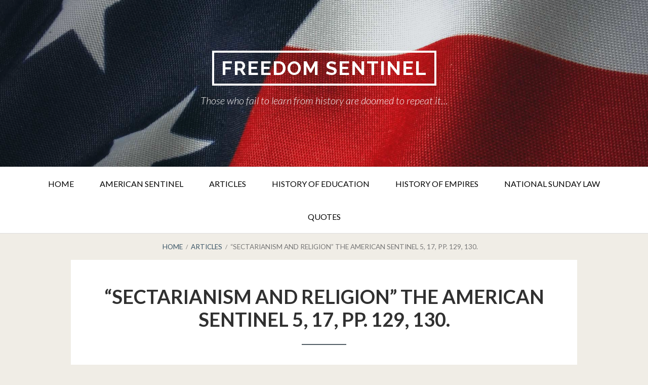

--- FILE ---
content_type: text/html; charset=UTF-8
request_url: https://www.freedomsentinel.org/articles/sectarianism-and-religion-the-american-sentinel-5-17-pp-129-130/
body_size: 8781
content:
<!DOCTYPE html>
<!--[if IE 9]>
<html class="ie ie9" lang="en-US">
<![endif]-->
<html lang="en-US">
<head>
<meta charset="UTF-8">
<meta name="viewport" content="width=device-width, initial-scale=1">
<link rel="profile" href="https://gmpg.org/xfn/11">
<link rel="pingback" href="https://www.freedomsentinel.org/xmlrpc.php">

<title>“Sectarianism and Religion” The American Sentinel 5, 17, pp. 129, 130. &#8211; Freedom Sentinel</title>
<meta name='robots' content='max-image-preview:large' />
<link rel='dns-prefetch' href='//static.addtoany.com' />
<link rel='dns-prefetch' href='//fonts.googleapis.com' />
<link rel="alternate" type="application/rss+xml" title="Freedom Sentinel &raquo; Feed" href="https://www.freedomsentinel.org/feed/" />
<link rel="alternate" type="application/rss+xml" title="Freedom Sentinel &raquo; Comments Feed" href="https://www.freedomsentinel.org/comments/feed/" />
<script type="text/javascript">
/* <![CDATA[ */
window._wpemojiSettings = {"baseUrl":"https:\/\/s.w.org\/images\/core\/emoji\/15.0.3\/72x72\/","ext":".png","svgUrl":"https:\/\/s.w.org\/images\/core\/emoji\/15.0.3\/svg\/","svgExt":".svg","source":{"concatemoji":"https:\/\/www.freedomsentinel.org\/wp-includes\/js\/wp-emoji-release.min.js?ver=6.6.4"}};
/*! This file is auto-generated */
!function(i,n){var o,s,e;function c(e){try{var t={supportTests:e,timestamp:(new Date).valueOf()};sessionStorage.setItem(o,JSON.stringify(t))}catch(e){}}function p(e,t,n){e.clearRect(0,0,e.canvas.width,e.canvas.height),e.fillText(t,0,0);var t=new Uint32Array(e.getImageData(0,0,e.canvas.width,e.canvas.height).data),r=(e.clearRect(0,0,e.canvas.width,e.canvas.height),e.fillText(n,0,0),new Uint32Array(e.getImageData(0,0,e.canvas.width,e.canvas.height).data));return t.every(function(e,t){return e===r[t]})}function u(e,t,n){switch(t){case"flag":return n(e,"\ud83c\udff3\ufe0f\u200d\u26a7\ufe0f","\ud83c\udff3\ufe0f\u200b\u26a7\ufe0f")?!1:!n(e,"\ud83c\uddfa\ud83c\uddf3","\ud83c\uddfa\u200b\ud83c\uddf3")&&!n(e,"\ud83c\udff4\udb40\udc67\udb40\udc62\udb40\udc65\udb40\udc6e\udb40\udc67\udb40\udc7f","\ud83c\udff4\u200b\udb40\udc67\u200b\udb40\udc62\u200b\udb40\udc65\u200b\udb40\udc6e\u200b\udb40\udc67\u200b\udb40\udc7f");case"emoji":return!n(e,"\ud83d\udc26\u200d\u2b1b","\ud83d\udc26\u200b\u2b1b")}return!1}function f(e,t,n){var r="undefined"!=typeof WorkerGlobalScope&&self instanceof WorkerGlobalScope?new OffscreenCanvas(300,150):i.createElement("canvas"),a=r.getContext("2d",{willReadFrequently:!0}),o=(a.textBaseline="top",a.font="600 32px Arial",{});return e.forEach(function(e){o[e]=t(a,e,n)}),o}function t(e){var t=i.createElement("script");t.src=e,t.defer=!0,i.head.appendChild(t)}"undefined"!=typeof Promise&&(o="wpEmojiSettingsSupports",s=["flag","emoji"],n.supports={everything:!0,everythingExceptFlag:!0},e=new Promise(function(e){i.addEventListener("DOMContentLoaded",e,{once:!0})}),new Promise(function(t){var n=function(){try{var e=JSON.parse(sessionStorage.getItem(o));if("object"==typeof e&&"number"==typeof e.timestamp&&(new Date).valueOf()<e.timestamp+604800&&"object"==typeof e.supportTests)return e.supportTests}catch(e){}return null}();if(!n){if("undefined"!=typeof Worker&&"undefined"!=typeof OffscreenCanvas&&"undefined"!=typeof URL&&URL.createObjectURL&&"undefined"!=typeof Blob)try{var e="postMessage("+f.toString()+"("+[JSON.stringify(s),u.toString(),p.toString()].join(",")+"));",r=new Blob([e],{type:"text/javascript"}),a=new Worker(URL.createObjectURL(r),{name:"wpTestEmojiSupports"});return void(a.onmessage=function(e){c(n=e.data),a.terminate(),t(n)})}catch(e){}c(n=f(s,u,p))}t(n)}).then(function(e){for(var t in e)n.supports[t]=e[t],n.supports.everything=n.supports.everything&&n.supports[t],"flag"!==t&&(n.supports.everythingExceptFlag=n.supports.everythingExceptFlag&&n.supports[t]);n.supports.everythingExceptFlag=n.supports.everythingExceptFlag&&!n.supports.flag,n.DOMReady=!1,n.readyCallback=function(){n.DOMReady=!0}}).then(function(){return e}).then(function(){var e;n.supports.everything||(n.readyCallback(),(e=n.source||{}).concatemoji?t(e.concatemoji):e.wpemoji&&e.twemoji&&(t(e.twemoji),t(e.wpemoji)))}))}((window,document),window._wpemojiSettings);
/* ]]> */
</script>
<style id='wp-emoji-styles-inline-css' type='text/css'>

	img.wp-smiley, img.emoji {
		display: inline !important;
		border: none !important;
		box-shadow: none !important;
		height: 1em !important;
		width: 1em !important;
		margin: 0 0.07em !important;
		vertical-align: -0.1em !important;
		background: none !important;
		padding: 0 !important;
	}
</style>
<link rel='stylesheet' id='wp-block-library-css' href='https://www.freedomsentinel.org/wp-includes/css/dist/block-library/style.min.css?ver=6.6.4' type='text/css' media='all' />
<style id='classic-theme-styles-inline-css' type='text/css'>
/*! This file is auto-generated */
.wp-block-button__link{color:#fff;background-color:#32373c;border-radius:9999px;box-shadow:none;text-decoration:none;padding:calc(.667em + 2px) calc(1.333em + 2px);font-size:1.125em}.wp-block-file__button{background:#32373c;color:#fff;text-decoration:none}
</style>
<style id='global-styles-inline-css' type='text/css'>
:root{--wp--preset--aspect-ratio--square: 1;--wp--preset--aspect-ratio--4-3: 4/3;--wp--preset--aspect-ratio--3-4: 3/4;--wp--preset--aspect-ratio--3-2: 3/2;--wp--preset--aspect-ratio--2-3: 2/3;--wp--preset--aspect-ratio--16-9: 16/9;--wp--preset--aspect-ratio--9-16: 9/16;--wp--preset--color--black: #000000;--wp--preset--color--cyan-bluish-gray: #abb8c3;--wp--preset--color--white: #ffffff;--wp--preset--color--pale-pink: #f78da7;--wp--preset--color--vivid-red: #cf2e2e;--wp--preset--color--luminous-vivid-orange: #ff6900;--wp--preset--color--luminous-vivid-amber: #fcb900;--wp--preset--color--light-green-cyan: #7bdcb5;--wp--preset--color--vivid-green-cyan: #00d084;--wp--preset--color--pale-cyan-blue: #8ed1fc;--wp--preset--color--vivid-cyan-blue: #0693e3;--wp--preset--color--vivid-purple: #9b51e0;--wp--preset--gradient--vivid-cyan-blue-to-vivid-purple: linear-gradient(135deg,rgba(6,147,227,1) 0%,rgb(155,81,224) 100%);--wp--preset--gradient--light-green-cyan-to-vivid-green-cyan: linear-gradient(135deg,rgb(122,220,180) 0%,rgb(0,208,130) 100%);--wp--preset--gradient--luminous-vivid-amber-to-luminous-vivid-orange: linear-gradient(135deg,rgba(252,185,0,1) 0%,rgba(255,105,0,1) 100%);--wp--preset--gradient--luminous-vivid-orange-to-vivid-red: linear-gradient(135deg,rgba(255,105,0,1) 0%,rgb(207,46,46) 100%);--wp--preset--gradient--very-light-gray-to-cyan-bluish-gray: linear-gradient(135deg,rgb(238,238,238) 0%,rgb(169,184,195) 100%);--wp--preset--gradient--cool-to-warm-spectrum: linear-gradient(135deg,rgb(74,234,220) 0%,rgb(151,120,209) 20%,rgb(207,42,186) 40%,rgb(238,44,130) 60%,rgb(251,105,98) 80%,rgb(254,248,76) 100%);--wp--preset--gradient--blush-light-purple: linear-gradient(135deg,rgb(255,206,236) 0%,rgb(152,150,240) 100%);--wp--preset--gradient--blush-bordeaux: linear-gradient(135deg,rgb(254,205,165) 0%,rgb(254,45,45) 50%,rgb(107,0,62) 100%);--wp--preset--gradient--luminous-dusk: linear-gradient(135deg,rgb(255,203,112) 0%,rgb(199,81,192) 50%,rgb(65,88,208) 100%);--wp--preset--gradient--pale-ocean: linear-gradient(135deg,rgb(255,245,203) 0%,rgb(182,227,212) 50%,rgb(51,167,181) 100%);--wp--preset--gradient--electric-grass: linear-gradient(135deg,rgb(202,248,128) 0%,rgb(113,206,126) 100%);--wp--preset--gradient--midnight: linear-gradient(135deg,rgb(2,3,129) 0%,rgb(40,116,252) 100%);--wp--preset--font-size--small: 13px;--wp--preset--font-size--medium: 20px;--wp--preset--font-size--large: 36px;--wp--preset--font-size--x-large: 42px;--wp--preset--spacing--20: 0.44rem;--wp--preset--spacing--30: 0.67rem;--wp--preset--spacing--40: 1rem;--wp--preset--spacing--50: 1.5rem;--wp--preset--spacing--60: 2.25rem;--wp--preset--spacing--70: 3.38rem;--wp--preset--spacing--80: 5.06rem;--wp--preset--shadow--natural: 6px 6px 9px rgba(0, 0, 0, 0.2);--wp--preset--shadow--deep: 12px 12px 50px rgba(0, 0, 0, 0.4);--wp--preset--shadow--sharp: 6px 6px 0px rgba(0, 0, 0, 0.2);--wp--preset--shadow--outlined: 6px 6px 0px -3px rgba(255, 255, 255, 1), 6px 6px rgba(0, 0, 0, 1);--wp--preset--shadow--crisp: 6px 6px 0px rgba(0, 0, 0, 1);}:where(.is-layout-flex){gap: 0.5em;}:where(.is-layout-grid){gap: 0.5em;}body .is-layout-flex{display: flex;}.is-layout-flex{flex-wrap: wrap;align-items: center;}.is-layout-flex > :is(*, div){margin: 0;}body .is-layout-grid{display: grid;}.is-layout-grid > :is(*, div){margin: 0;}:where(.wp-block-columns.is-layout-flex){gap: 2em;}:where(.wp-block-columns.is-layout-grid){gap: 2em;}:where(.wp-block-post-template.is-layout-flex){gap: 1.25em;}:where(.wp-block-post-template.is-layout-grid){gap: 1.25em;}.has-black-color{color: var(--wp--preset--color--black) !important;}.has-cyan-bluish-gray-color{color: var(--wp--preset--color--cyan-bluish-gray) !important;}.has-white-color{color: var(--wp--preset--color--white) !important;}.has-pale-pink-color{color: var(--wp--preset--color--pale-pink) !important;}.has-vivid-red-color{color: var(--wp--preset--color--vivid-red) !important;}.has-luminous-vivid-orange-color{color: var(--wp--preset--color--luminous-vivid-orange) !important;}.has-luminous-vivid-amber-color{color: var(--wp--preset--color--luminous-vivid-amber) !important;}.has-light-green-cyan-color{color: var(--wp--preset--color--light-green-cyan) !important;}.has-vivid-green-cyan-color{color: var(--wp--preset--color--vivid-green-cyan) !important;}.has-pale-cyan-blue-color{color: var(--wp--preset--color--pale-cyan-blue) !important;}.has-vivid-cyan-blue-color{color: var(--wp--preset--color--vivid-cyan-blue) !important;}.has-vivid-purple-color{color: var(--wp--preset--color--vivid-purple) !important;}.has-black-background-color{background-color: var(--wp--preset--color--black) !important;}.has-cyan-bluish-gray-background-color{background-color: var(--wp--preset--color--cyan-bluish-gray) !important;}.has-white-background-color{background-color: var(--wp--preset--color--white) !important;}.has-pale-pink-background-color{background-color: var(--wp--preset--color--pale-pink) !important;}.has-vivid-red-background-color{background-color: var(--wp--preset--color--vivid-red) !important;}.has-luminous-vivid-orange-background-color{background-color: var(--wp--preset--color--luminous-vivid-orange) !important;}.has-luminous-vivid-amber-background-color{background-color: var(--wp--preset--color--luminous-vivid-amber) !important;}.has-light-green-cyan-background-color{background-color: var(--wp--preset--color--light-green-cyan) !important;}.has-vivid-green-cyan-background-color{background-color: var(--wp--preset--color--vivid-green-cyan) !important;}.has-pale-cyan-blue-background-color{background-color: var(--wp--preset--color--pale-cyan-blue) !important;}.has-vivid-cyan-blue-background-color{background-color: var(--wp--preset--color--vivid-cyan-blue) !important;}.has-vivid-purple-background-color{background-color: var(--wp--preset--color--vivid-purple) !important;}.has-black-border-color{border-color: var(--wp--preset--color--black) !important;}.has-cyan-bluish-gray-border-color{border-color: var(--wp--preset--color--cyan-bluish-gray) !important;}.has-white-border-color{border-color: var(--wp--preset--color--white) !important;}.has-pale-pink-border-color{border-color: var(--wp--preset--color--pale-pink) !important;}.has-vivid-red-border-color{border-color: var(--wp--preset--color--vivid-red) !important;}.has-luminous-vivid-orange-border-color{border-color: var(--wp--preset--color--luminous-vivid-orange) !important;}.has-luminous-vivid-amber-border-color{border-color: var(--wp--preset--color--luminous-vivid-amber) !important;}.has-light-green-cyan-border-color{border-color: var(--wp--preset--color--light-green-cyan) !important;}.has-vivid-green-cyan-border-color{border-color: var(--wp--preset--color--vivid-green-cyan) !important;}.has-pale-cyan-blue-border-color{border-color: var(--wp--preset--color--pale-cyan-blue) !important;}.has-vivid-cyan-blue-border-color{border-color: var(--wp--preset--color--vivid-cyan-blue) !important;}.has-vivid-purple-border-color{border-color: var(--wp--preset--color--vivid-purple) !important;}.has-vivid-cyan-blue-to-vivid-purple-gradient-background{background: var(--wp--preset--gradient--vivid-cyan-blue-to-vivid-purple) !important;}.has-light-green-cyan-to-vivid-green-cyan-gradient-background{background: var(--wp--preset--gradient--light-green-cyan-to-vivid-green-cyan) !important;}.has-luminous-vivid-amber-to-luminous-vivid-orange-gradient-background{background: var(--wp--preset--gradient--luminous-vivid-amber-to-luminous-vivid-orange) !important;}.has-luminous-vivid-orange-to-vivid-red-gradient-background{background: var(--wp--preset--gradient--luminous-vivid-orange-to-vivid-red) !important;}.has-very-light-gray-to-cyan-bluish-gray-gradient-background{background: var(--wp--preset--gradient--very-light-gray-to-cyan-bluish-gray) !important;}.has-cool-to-warm-spectrum-gradient-background{background: var(--wp--preset--gradient--cool-to-warm-spectrum) !important;}.has-blush-light-purple-gradient-background{background: var(--wp--preset--gradient--blush-light-purple) !important;}.has-blush-bordeaux-gradient-background{background: var(--wp--preset--gradient--blush-bordeaux) !important;}.has-luminous-dusk-gradient-background{background: var(--wp--preset--gradient--luminous-dusk) !important;}.has-pale-ocean-gradient-background{background: var(--wp--preset--gradient--pale-ocean) !important;}.has-electric-grass-gradient-background{background: var(--wp--preset--gradient--electric-grass) !important;}.has-midnight-gradient-background{background: var(--wp--preset--gradient--midnight) !important;}.has-small-font-size{font-size: var(--wp--preset--font-size--small) !important;}.has-medium-font-size{font-size: var(--wp--preset--font-size--medium) !important;}.has-large-font-size{font-size: var(--wp--preset--font-size--large) !important;}.has-x-large-font-size{font-size: var(--wp--preset--font-size--x-large) !important;}
:where(.wp-block-post-template.is-layout-flex){gap: 1.25em;}:where(.wp-block-post-template.is-layout-grid){gap: 1.25em;}
:where(.wp-block-columns.is-layout-flex){gap: 2em;}:where(.wp-block-columns.is-layout-grid){gap: 2em;}
:root :where(.wp-block-pullquote){font-size: 1.5em;line-height: 1.6;}
</style>
<link rel='stylesheet' id='ppv-public-css' href='https://www.freedomsentinel.org/wp-content/plugins/document-emberdder/dist/public.css?ver=1.8.7' type='text/css' media='all' />
<link rel='stylesheet' id='toivo-lite-fonts-css' href='https://fonts.googleapis.com/css?family=Lato%3A300%2C400%2C700%2C300italic%2C400italic%2C700italic%7CRaleway%3A400%2C600%2C500%2C700%2C800&#038;subset=latin%2Clatin-ext' type='text/css' media='all' />
<link rel='stylesheet' id='genericons-css' href='https://www.freedomsentinel.org/wp-content/themes/freedom-sentinel/fonts/genericons/genericons/genericons.min.css?ver=3.3' type='text/css' media='all' />
<link rel='stylesheet' id='toivo-lite-style-css' href='https://www.freedomsentinel.org/wp-content/themes/freedom-sentinel/style.css?ver=6.6.4' type='text/css' media='all' />
<style id='toivo-lite-style-inline-css' type='text/css'>

			.site-header,
			.custom-header-image .site-header > .wrap::before {
				background-color: rgba( 59, 86, 103, 0.17);
			}
</style>
<link rel='stylesheet' id='addtoany-css' href='https://www.freedomsentinel.org/wp-content/plugins/add-to-any/addtoany.min.css?ver=1.16' type='text/css' media='all' />
<script type="text/javascript" id="addtoany-core-js-before">
/* <![CDATA[ */
window.a2a_config=window.a2a_config||{};a2a_config.callbacks=[];a2a_config.overlays=[];a2a_config.templates={};
/* ]]> */
</script>
<script type="text/javascript" async src="https://static.addtoany.com/menu/page.js" id="addtoany-core-js"></script>
<script type="text/javascript" src="https://www.freedomsentinel.org/wp-includes/js/jquery/jquery.min.js?ver=3.7.1" id="jquery-core-js"></script>
<script type="text/javascript" src="https://www.freedomsentinel.org/wp-includes/js/jquery/jquery-migrate.min.js?ver=3.4.1" id="jquery-migrate-js"></script>
<script type="text/javascript" async src="https://www.freedomsentinel.org/wp-content/plugins/add-to-any/addtoany.min.js?ver=1.1" id="addtoany-jquery-js"></script>
<script type="text/javascript" src="https://www.freedomsentinel.org/wp-content/plugins/document-emberdder/dist/public.js?ver=1.8.7" id="ppv-public-js"></script>
<link rel="https://api.w.org/" href="https://www.freedomsentinel.org/wp-json/" /><link rel="alternate" title="JSON" type="application/json" href="https://www.freedomsentinel.org/wp-json/wp/v2/pages/681" /><link rel="EditURI" type="application/rsd+xml" title="RSD" href="https://www.freedomsentinel.org/xmlrpc.php?rsd" />
<meta name="generator" content="WordPress 6.6.4" />
<link rel="canonical" href="https://www.freedomsentinel.org/articles/sectarianism-and-religion-the-american-sentinel-5-17-pp-129-130/" />
<link rel='shortlink' href='https://www.freedomsentinel.org/?p=681' />
<link rel="alternate" title="oEmbed (JSON)" type="application/json+oembed" href="https://www.freedomsentinel.org/wp-json/oembed/1.0/embed?url=https%3A%2F%2Fwww.freedomsentinel.org%2Farticles%2Fsectarianism-and-religion-the-american-sentinel-5-17-pp-129-130%2F" />
<link rel="alternate" title="oEmbed (XML)" type="text/xml+oembed" href="https://www.freedomsentinel.org/wp-json/oembed/1.0/embed?url=https%3A%2F%2Fwww.freedomsentinel.org%2Farticles%2Fsectarianism-and-religion-the-american-sentinel-5-17-pp-129-130%2F&#038;format=xml" />
<style type="text/css">.recentcomments a{display:inline !important;padding:0 !important;margin:0 !important;}</style><style type="text/css">html body table.ebooks tbody tr td { display: table-cell !important; }

table.ebooks {
	width: 100%;
}

td.capa_arquivo {
	overflow: hidden;
	width: 15% !important;
}

td.nome_arquivo {
	vertical-align: middle;
	font-size: 20px;
	font-weight: bold;
	overflow: hidden;
	width: 35% !important;
}

td.link_arquivo {
	vertical-align: middle;
	text-align: center;
	min-width: 10%;
	width: 15%;
	max-width: 15%;
}

td.link_arquivo a:hover {
      background-color: #bebebe !important;
      color: white !important;
      text-decoration: none !important;
}</style>
<style type="text/css" id="custom-header-css">@media screen and (min-width: 1px) { body.custom-header-image .site-header { background: url(https://www.freedomsentinel.org/wp-content/uploads/2015/08/cropped-cropped-freedom-sentinel.jpg) no-repeat 50% 50%; -webkit-background-size: cover; -moz-background-size: cover; -o-background-size: cover; background-size: cover; } }.site-title, .site-title a, .site-description, .site-description a { color: #fff }.site-title a { border-color: #fff }</style>
	<style type="text/css" id="custom-background-css">body.custom-background { background: #f0ede6; }</style>
			<style type="text/css" id="wp-custom-css">
			
p span.modern-footnotes-footnote__note {
	text-indent: 0;
	max-width: 1000px;
}
.wp-block-image figcaption {
  text-align: center;
}		</style>
		</head>

<body data-rsssl=1 class="page-template-default page page-id-681 page-child parent-pageid-64 custom-background custom-header-image top-menus-disabled layout-1c group-blog" itemscope="itemscope" itemtype="http://schema.org/WebPage">
<div id="page" class="site">

	<a class="skip-link screen-reader-text" href="#content">Skip to content</a>

		
		
	<header id="masthead" class="site-header" role="banner" aria-labelledby="site-title" itemscope="itemscope" itemtype="http://schema.org/WPHeader">
		
		<div class="wrap">
		
				
			<div class="site-branding">
			
											<div id="site-title" class="site-title" itemprop="headline">
								<a href="https://www.freedomsentinel.org/" rel="home">Freedom Sentinel</a>
							</div>
						
										
						<div id="site-description" class="site-description" itemprop="description">Those who fail to learn from history are doomed to repeat it&#8230;</div>
			
							
			</div><!-- .site-branding -->
			
		</div><!-- .wrap -->
			
	</header><!-- #masthead -->
	
		
	
	<button id="nav-toggle">Menu</button>
	
	<nav id="menu-primary" class="menu main-navigation" role="navigation" aria-label="Primary Menu" itemscope="itemscope" itemtype="http://schema.org/SiteNavigationElement">
		<h2 class="screen-reader-text">Primary Menu</h2>
		
		<div class="wrap">
			
			<div class="menu-main-menu-container"><ul id="menu-primary-items" class="menu-items"><li id="menu-item-192" class="menu-item menu-item-type-custom menu-item-object-custom menu-item-home menu-item-192"><a href="https://www.freedomsentinel.org/">Home</a></li>
<li id="menu-item-193" class="menu-item menu-item-type-post_type menu-item-object-page menu-item-193"><a href="https://www.freedomsentinel.org/articles/american-sentinel/">American Sentinel</a></li>
<li id="menu-item-194" class="menu-item menu-item-type-post_type menu-item-object-page current-page-ancestor menu-item-194"><a href="https://www.freedomsentinel.org/articles/">Articles</a></li>
<li id="menu-item-195" class="menu-item menu-item-type-post_type menu-item-object-page menu-item-195"><a href="https://www.freedomsentinel.org/history-of-education/">History of Education</a></li>
<li id="menu-item-196" class="menu-item menu-item-type-post_type menu-item-object-page menu-item-196"><a href="https://www.freedomsentinel.org/history-of-empires/">History of Empires</a></li>
<li id="menu-item-197" class="menu-item menu-item-type-post_type menu-item-object-page menu-item-197"><a href="https://www.freedomsentinel.org/national-sunday-law/">National Sunday Law</a></li>
<li id="menu-item-198" class="menu-item menu-item-type-post_type menu-item-object-page menu-item-198"><a href="https://www.freedomsentinel.org/thomas-jefferson/">Quotes</a></li>
</ul></div>		
		</div><!-- .wrap -->
	</nav><!-- #menu-primary -->
	
	<div id="content" class="site-content">
		<div class="wrap">
			<div class="wrap-inside">
				
				<nav role="navigation" aria-label="Breadcrumbs" class="breadcrumb-trail breadcrumbs" itemprop="breadcrumb"><h2 class="screen-reader-text">Breadcrumbs</h2><div class="wrap"><ul class="trail-items" itemscope itemtype="http://schema.org/BreadcrumbList"><meta name="numberOfItems" content="3" /><meta name="itemListOrder" content="Ascending" /><li itemprop="itemListElement" itemscope itemtype="http://schema.org/ListItem" class="trail-item trail-begin"><a href="https://www.freedomsentinel.org" rel="home"><span itemprop="name">Home</span></a><meta itemprop="position" content="1" /></li><li itemprop="itemListElement" itemscope itemtype="http://schema.org/ListItem" class="trail-item"><a href="https://www.freedomsentinel.org/articles/"><span itemprop="name">Articles</span></a><meta itemprop="position" content="2" /></li><li itemprop="itemListElement" itemscope itemtype="http://schema.org/ListItem" class="trail-item trail-end"><span itemprop="name">“Sectarianism and Religion” The American Sentinel 5, 17, pp. 129, 130.</span><meta itemprop="position" content="3" /></li></ul></div></nav>				
				<div id="primary" class="content-area">
					<main id="main" class="site-main" role="main" itemprop="mainContentOfPage">

	
		
<article id="post-681" class="post-681 page type-page status-publish entry" itemscope="itemscope" itemtype="http://schema.org/CreativeWork">

	
	<div class="entry-inner">

		<header class="entry-header">
			<h1 class="entry-title" itemprop="headline">“Sectarianism and Religion” The American Sentinel 5, 17, pp. 129, 130.</h1>		</header><!-- .entry-header -->
		
		<div class="entry-content" itemprop="text">
			<p style="text-align: right;">April 24, 1890</p>
<p>THE object of the appointment of the Committee on Religion and Public Education by the Presbyterian Synod of New York is “to emphasize the distinction between sectarianism and religion; to insist that sectarianism should be rigidly excluded from our public schools, and with equal emphasis to insist that the State, for its own sake, must instruct all its wards in reverence for God, as the basis for good morals.” Before these folks attempt to emphasize so very much the distinction between sectarianism and [130] religion, it would be well for them clearly to define it. Not only that, it is <i>necessary</i> that they should define it; and, more than this, it is necessary that they should so define it that the definition will be universally accepted. But that, we will venture, will never be done. For the Presbyterians to announce such a definition, would be simply to announce a definition that would be disputed by many, if not all, the other religious bodies of the country and of the world, which would make it at once a sectarian definition. Therefore until a definition has been made of what sectarianism is, and what religion is, which will clearly show the distinction between them, and be universally accepted, all the efforts of this committee, or of Presbyterianism itself, will be simply movements in the dark.</p>
<p>Yet this form of working is characteristic of the scheme of religious legislation and to force religion into the public schools. Those who are in favor of it make statements and formulate propositions which they themselves do not understand, and expect everybody unquestioningly to accept. And then they go to work to get a piece of generalized mysticism in regard to religion recognized by the State with the purpose of enforcing it; then, when they have succeeded in that, all the definitions, explanations, and distinctions are expected to follow and to be brought out by the decisions of courts or councils, and the result, at the last, could not possibly be anything else than the establishment of some one school of thought, or phase of religion which would be, in a word, nothing but sectarianism.</p>
<p>As to the next point in this object, that the State must, for its own sake instruct the children in reverence for God as the basis for good morals, the first question to be asked is, What God shall it be whom the children shall be instructed to reverence? for unless this be clearly defined and well settled so that the children may understand what the character of the God is whom they are to reverence, good morals never can come from any such instruction. As Dr. Greer aptly inquired, last winter, in a Presbyterian meeting in this city, Is it the God of the Trinitarian, or the God of the Unitarian? Is it a god who proposes to save some people through the purifying process of purgatorial fire? or is it a god who proposes to save all people without the agency of any fire at all? Is it a god of such a bitter vengeful spirit that his wrath can spare but a very few of the human race? or is it the God of love, whose love embraces all mankind, and who is pained that there should be one who would choose any other than a righteous course of conduct?</p>
<p>Upon the decision of this question rests all the merit of any teaching on the question of morals that ever might be given. For if those to whom is given the place of instructors to the children, have false ideas of what the true God is, the ideas of morals which they will inculcate will be false, and false ideas of morals never can develop good morals. And such a question would certainly have to be decided. If it is not decided before the step is taken, which the Synod demands shall be taken by the State, then it will have to be decided afterward, and just as soon as it is decided, the decision will not be concurred in by a vast number of people, and will, therefore, inevitably involve the whole question again in the same result as the other point, that is sectarianism.</p>
<p>The sum of it all therefore is, that it is impossible to define any positive decided statement of religious belief without sectarianism; but as all these people with one voice deny the right of the State to teach sectarianism, the logic of the whole thing is that they, in that, deny what ought to be denied by every soul—the right, or even the ability of the State to give religious instruction to any extent whatever. The inculcation of religious views and moral ideas belongs to the Church only, and must be accomplished by moral suasion, by spiritual influences and spiritual power. It never can be done by State authority sustained by physical force, the only power at the command of the State.</p>
<p>Such a wide-spread demand by that which professes to be the popular religion of the country, that the State shall assume the place and functions of the instructor in religion and morals, is an open confession that those who make the profession have forgotton [<i>sic</i>.] the true relation and foundation of religion and morals, as well as the proper means and power by which alone, these can, be made effective in education.</p>
<p>The professed representatives of God and religion in this country need to find out who God really is, and what genuine religion really is.</p>
<p style="text-align: right;">A. T. J.</p>
<div class="addtoany_share_save_container addtoany_content addtoany_content_bottom"><div class="addtoany_header">Share this:</div><div class="a2a_kit a2a_kit_size_32 addtoany_list" data-a2a-url="https://www.freedomsentinel.org/articles/sectarianism-and-religion-the-american-sentinel-5-17-pp-129-130/" data-a2a-title="“Sectarianism and Religion” The American Sentinel 5, 17, pp. 129, 130."><a class="a2a_button_facebook" href="https://www.addtoany.com/add_to/facebook?linkurl=https%3A%2F%2Fwww.freedomsentinel.org%2Farticles%2Fsectarianism-and-religion-the-american-sentinel-5-17-pp-129-130%2F&amp;linkname=%E2%80%9CSectarianism%20and%20Religion%E2%80%9D%20The%20American%20Sentinel%205%2C%2017%2C%20pp.%20129%2C%20130." title="Facebook" rel="nofollow noopener" target="_blank"></a><a class="a2a_button_twitter" href="https://www.addtoany.com/add_to/twitter?linkurl=https%3A%2F%2Fwww.freedomsentinel.org%2Farticles%2Fsectarianism-and-religion-the-american-sentinel-5-17-pp-129-130%2F&amp;linkname=%E2%80%9CSectarianism%20and%20Religion%E2%80%9D%20The%20American%20Sentinel%205%2C%2017%2C%20pp.%20129%2C%20130." title="Twitter" rel="nofollow noopener" target="_blank"></a><a class="a2a_dd addtoany_share_save addtoany_share" href="https://www.addtoany.com/share"></a></div></div>		</div><!-- .entry-content -->
		
	</div><!-- .entry-inner -->

</article><!-- #post-## -->

		
	

					</main><!-- #main -->
				</div><!-- #primary -->

			
			
			</div><!-- .wrap-inside -->
		</div><!-- .wrap -->
	</div><!-- #content -->
	
	
	<footer id="colophon" class="site-footer" role="contentinfo" itemscope="itemscope" itemtype="http://schema.org/WPFooter">
		
		<div class="site-info">
			Ignorance is the enemy of Freedom...		</div><!-- .site-info -->
		
	</footer><!-- #colophon -->
	
		
</div><!-- #page -->

<script type="text/javascript" src="https://www.freedomsentinel.org/wp-content/themes/freedom-sentinel/js/responsive-nav.min.js?ver=1.0.8" id="toivo-lite-navigation-js"></script>
<script type="text/javascript" src="https://www.freedomsentinel.org/wp-content/themes/freedom-sentinel/js/settings.min.js?ver=1.0.8" id="toivo-lite-settings-js"></script>
<script type="text/javascript" src="https://www.freedomsentinel.org/wp-content/themes/freedom-sentinel/js/functions.min.js?ver=1.0.8" id="toivo-lite-script-js"></script>

<script defer src="https://static.cloudflareinsights.com/beacon.min.js/vcd15cbe7772f49c399c6a5babf22c1241717689176015" integrity="sha512-ZpsOmlRQV6y907TI0dKBHq9Md29nnaEIPlkf84rnaERnq6zvWvPUqr2ft8M1aS28oN72PdrCzSjY4U6VaAw1EQ==" data-cf-beacon='{"version":"2024.11.0","token":"a4462e74fdbe4c26ac57cb710206bf7a","r":1,"server_timing":{"name":{"cfCacheStatus":true,"cfEdge":true,"cfExtPri":true,"cfL4":true,"cfOrigin":true,"cfSpeedBrain":true},"location_startswith":null}}' crossorigin="anonymous"></script>
</body>
</html>

--- FILE ---
content_type: application/javascript
request_url: https://www.freedomsentinel.org/wp-content/themes/freedom-sentinel/js/functions.min.js?ver=1.0.8
body_size: 135
content:
!function(){function a(){for(var a=this,b=[];-1===a.className.indexOf("menu-items");)"li"===a.tagName.toLowerCase()&&b.unshift(a),a=a.parentElement;for(i=0,j=b.length;j>i;i++)-1!==b[i].className.indexOf("focus")?b[i].className=b[i].className.replace(" focus",""):b[i].className+=" focus"}function b(a){var b,c=a.querySelectorAll(".menu-item-has-children > a, .page_item_has_children > a");if("ontouchstart"in window){b=function(a){var b=this.parentNode;if(b.classList.contains("focus"))b.classList.remove("focus");else{a.preventDefault();for(var c=0;c<b.parentNode.children.length;++c)b!==b.parentNode.children[c]&&b.parentNode.children[c].classList.remove("focus");b.classList.add("focus")}};for(var d=0;d<c.length;++d)c[d].addEventListener("touchstart",b,!1)}}var c,d,e,f,g,h;if(c=document.getElementById("menu-primary"),d=document.getElementById("menu-top"),c){e=c.getElementsByTagName("ul")[0],g=e.getElementsByTagName("a");for(var i=0,j=g.length;j>i;i++)g[i].onfocus=a,g[i].onblur=a}if(d){f=d.getElementsByTagName("ul")[0],h=f.getElementsByTagName("a");for(var i=0,j=h.length;j>i;i++)h[i].onfocus=a,h[i].onblur=a}c&&b(c)}(),function(){var a=navigator.userAgent.toLowerCase().indexOf("webkit")>-1,b=navigator.userAgent.toLowerCase().indexOf("opera")>-1,c=navigator.userAgent.toLowerCase().indexOf("msie")>-1;(a||b||c)&&document.getElementById&&window.addEventListener&&window.addEventListener("hashchange",function(){var a=document.getElementById(location.hash.substring(1));a&&(/^(?:a|select|input|button|textarea)$/i.test(a.tagName)||(a.tabIndex=-1),a.focus())},!1)}();